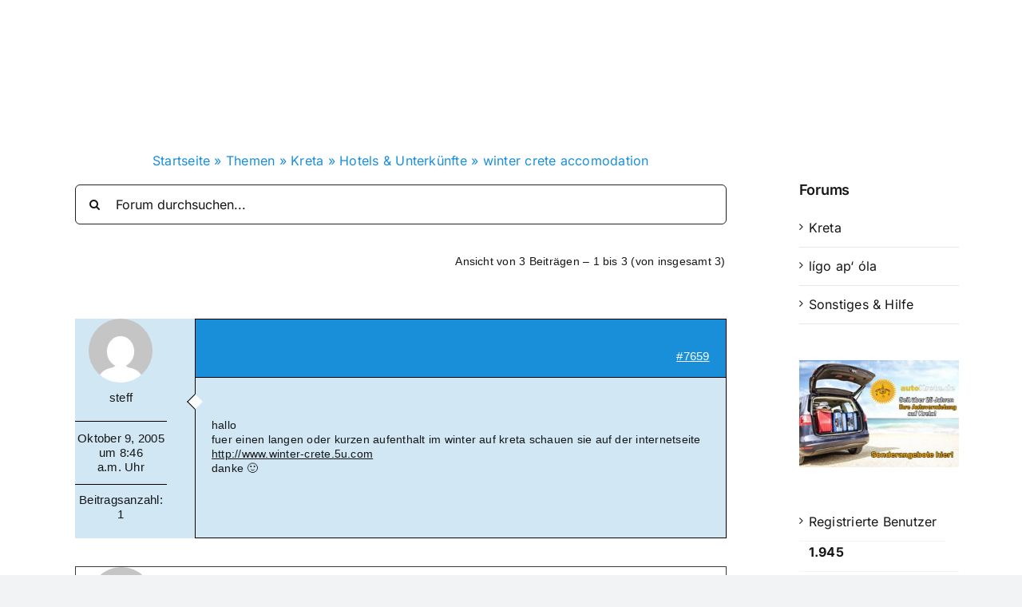

--- FILE ---
content_type: text/html; charset=utf-8
request_url: https://www.google.com/recaptcha/api2/aframe
body_size: 267
content:
<!DOCTYPE HTML><html><head><meta http-equiv="content-type" content="text/html; charset=UTF-8"></head><body><script nonce="WS0bINPK2BR8ysZoqsZSQw">/** Anti-fraud and anti-abuse applications only. See google.com/recaptcha */ try{var clients={'sodar':'https://pagead2.googlesyndication.com/pagead/sodar?'};window.addEventListener("message",function(a){try{if(a.source===window.parent){var b=JSON.parse(a.data);var c=clients[b['id']];if(c){var d=document.createElement('img');d.src=c+b['params']+'&rc='+(localStorage.getItem("rc::a")?sessionStorage.getItem("rc::b"):"");window.document.body.appendChild(d);sessionStorage.setItem("rc::e",parseInt(sessionStorage.getItem("rc::e")||0)+1);localStorage.setItem("rc::h",'1770042179702');}}}catch(b){}});window.parent.postMessage("_grecaptcha_ready", "*");}catch(b){}</script></body></html>